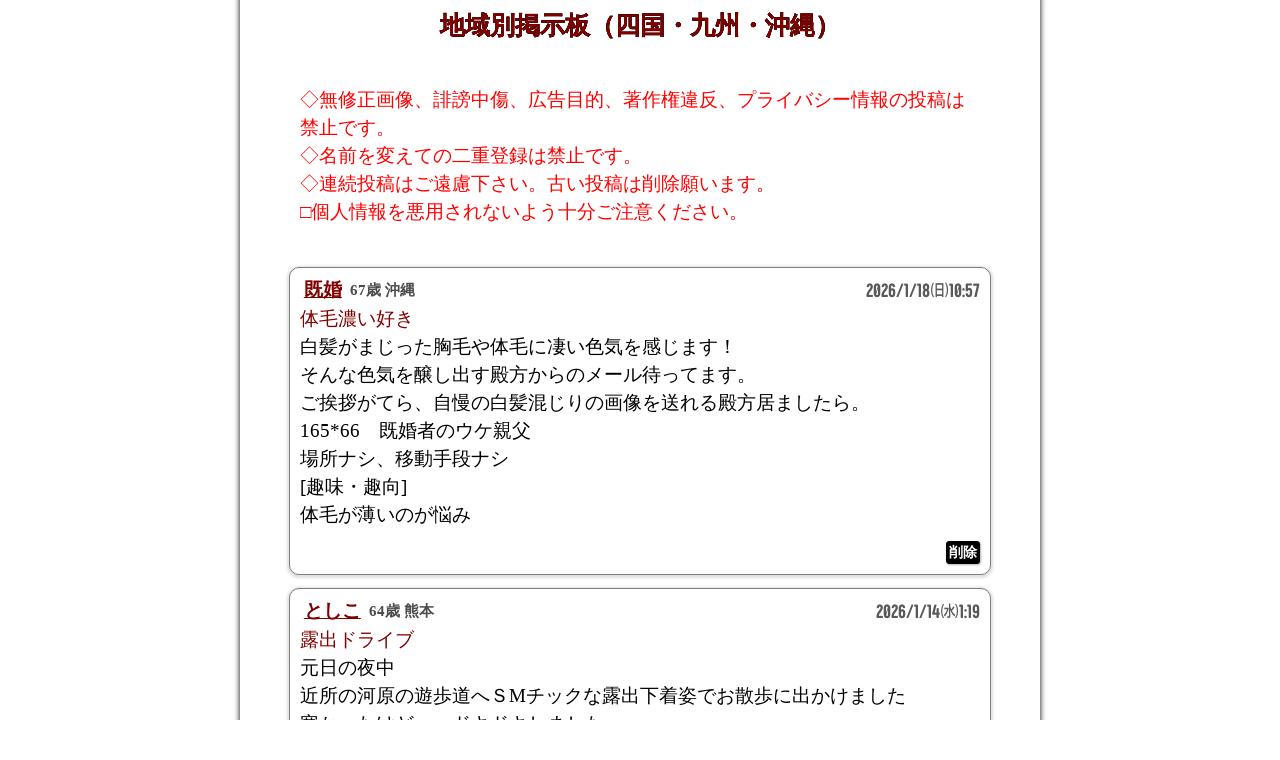

--- FILE ---
content_type: text/html
request_url: https://www.z-z.jp/?tikie
body_size: 2609
content:
<!DOCTYPE html><HTML lang="ja"><HEAD><link rel="canonical" href="https://www.z-z.jp/?tikie"><meta name="viewport" content="width=device-width, initial-scale=1">
<META HTTP-EQUIV="Content-Type" Content="text/html; charset=Shift_JIS">

<link rel="stylesheet" href="https://www.z-z.jp/spcss.cgi?id=tikie" /><link rel="icon" type="image/png" sizes="32x32" href="/icon/favicon-32x32.png"><link rel="icon" type="image/png" sizes="16x16" href="/icon/favicon-16x16.png"><link rel="manifest" href="/icon/www.z-z.jp.webmanifest"><meta name="msapplication-TileColor" content="#ff1111"><meta name="theme-color" content="#FFFFFF"><link rel="apple-touch-icon" sizes="180x180" href="/icon/apple-touch-icon.png"><link rel="mask-icon" href="/icon/safari-pinned-tab.svg" color="#4080FF"><meta name="description" content="地域別掲示板（四国・九州・沖縄）の掲示板">
<TITLE>地域別掲示板（四国・九州・沖縄）</TITLE></HEAD>
<BODY><big><div class="of"><header>
<div class="center"><h1 class="title"><a href="https://www.z-z.jp/?tikie" style="text-decoration: none"><span class="comcolor">地域別掲示板（四国・九州・沖縄）</span></a></h1>
</div>

<div class="forms"><font color="#FF0000"><br>◇無修正画像、誹謗中傷、広告目的、著作権違反、プライバシー情報の投稿は禁止です。<br>◇名前を変えての二重登録は禁止です。<br>◇連続投稿はご遠慮下さい。古い投稿は削除願います。<br>□個人情報を悪用されないよう十分ご注意ください。<br></font><br>
</div></header><main><div class="com"><div class="name"><A HREF="mail.cgi?id=tikie&c=1&to=10570912&p3="><span class="namecolor">既婚</span></A></div><div class="stat">67歳 沖縄</div><div class="texts"><span class="comcolor">体毛濃い好き</span><br>白髪がまじった胸毛や体毛に凄い色気を感じます！<br>そんな色気を醸し出す殿方からのメール待ってます。<br>ご挨拶がてら、自慢の白髪混じりの画像を送れる殿方居ましたら。<br>165*66　既婚者のウケ親父<br>場所ナシ、移動手段ナシ<br>[趣味・趣向]<br>体毛が薄いのが悩み</div><div class="agent"></div><div class="time"><time datetime="2026-01-18T10:57">2026/1/18日10:57</time></div><div class="op"></div><div class="edit"><a HREF="del1.cgi?id=tikie&no=10570912&num=&c=1&p3=" class="button2">削除</a></div><div class="hi1"></div></div>
<div class="com"><div class="name"><A HREF="mail.cgi?id=tikie&c=1&to=1193511&p3="><span class="namecolor">としこ</span></A></div><div class="stat">64歳 熊本</div><div class="texts"><span class="comcolor">露出ドライブ</span><br>元日の夜中<br>近所の河原の遊歩道へＳМチックな露出下着姿でお散歩に出かけました<br>寒かったけど・・ドキドキしました<br>露出プレイに興奮する変態です<br><br>熊本市内在住　168cm68㌔64歳<br>足・場所なし　露出ドライブに連れて行って下る同年代位の彼氏募集中です<br>[趣味・趣向]<br>下着・室内女装　露出　ソフトSM</div><div class="agent"></div><div class="time"><time datetime="2026-01-14T01:19">2026/1/14水1:19</time></div><div class="op"></div><div class="edit"><a HREF="del1.cgi?id=tikie&no=1193511&num=&c=1&p3=" class="button2">削除</a></div><div class="hi1"></div></div>
<div class="com"><div class="name"><A HREF="mail.cgi?id=tikie&c=1&to=21021310&p3="><span class="namecolor">玲子オズワルド</span></A></div><div class="stat">59歳 長崎</div><div class="texts"><span class="comcolor">長崎市在住Mネコ</span><br>長崎はもちろん諫早、大村、南島原、または近県の60代以上のSおじさまに可愛がっていただきたいです。当方、M嗜好（169/65、色白柔肌、手足長い）で縛り、蝋燭、飲精など経験済み。ただし訳あってA穴使えません。自慢は色白スベスベもち肌なところぐらいです。カラダはポッチャリ弛んでます。メールお待ちしております。<br>※画像あります。<br>[趣味・趣向]<br>プチSM、羞恥、夜這いなど</div><div class="agent"></div><div class="time"><time datetime="2025-12-23T21:02">2025/12/23火21:02</time></div><div class="op"></div><div class="edit"><a HREF="del1.cgi?id=tikie&no=21021310&num=&c=1&p3=" class="button2">削除</a></div><div class="hi1"></div></div>
<div class="com"><div class="name"><A HREF="mail.cgi?id=tikie&c=1&to=523219&p3="><span class="namecolor">ミナト</span></A></div><div class="stat">46歳 福岡</div><div class="texts"><span class="comcolor">叔父様</span><br>55歳以上のバリタチ叔父様へ<br>甘えたな性格のMです<br>二人の時間だけ優しい夢を見せて<br>めっちゃフェラ好きです<br>全身愛撫で奉仕させてくださいね<br>176.79.<br>[趣味・趣向]<br>フェラ　笑笑</div><div class="agent"></div><div class="time"><time datetime="2025-12-15T05:23">2025/12/15月5:23</time></div><div class="op"></div><div class="edit"><a HREF="del1.cgi?id=tikie&no=523219&num=&c=1&p3=" class="button2">削除</a></div><div class="hi1"></div></div>
<div class="com"><div class="name"><A HREF="mail.cgi?id=tikie&c=1&to=1230538&p3="><span class="namecolor">せいご りゅう</span></A></div><div class="stat">36歳 京都</div><div class="texts"><span class="comcolor">真面目な友達や恋人を募集する</span><br>私は志を同じくする友人を探して、一緒におしゃべりをして、一緒に有意義なことをしています<br>あなたも熱心に追求して、真摯な恋愛を追求しているなら、連絡してください<br>私たちは一緒に努力して忘れられない思い出を作る<br>[趣味・趣向]<br>愛のために始める</div><div class="agent"></div><div class="time"><time datetime="2025-04-18T12:30">2025/4/18金12:30</time></div><div class="op"></div><div class="edit"><a HREF="del1.cgi?id=tikie&no=1230538&num=&c=1&p3=" class="button2">削除</a></div><div class="hi1"></div></div>
<div class="com"><div class="name"><A HREF="mail.cgi?id=tikie&c=1&to=1226488&p3="><span class="namecolor">せいご りゅう</span></A></div><div class="stat">36歳 大阪</div><div class="texts"><span class="comcolor">愛のために始める</span><br>は志を同じくする友人を探して、一緒におしゃべりをして、一緒に有意義なことをしています<br>あなたも熱心に追求して、真摯な恋愛を追求しているなら、連絡してください<br>私たちは一緒に努力して忘れられない思い出を作る<br>[趣味・趣向]<br>真剣な友達と恋人を募集しています</div><div class="agent"></div><div class="time"><time datetime="2025-04-18T12:26">2025/4/18金12:26</time></div><div class="op"></div><div class="edit"><a HREF="del1.cgi?id=tikie&no=1226488&num=&c=1&p3=" class="button2">削除</a></div><div class="hi1"></div></div>
</main><footer>
<div class="center"><a HREF="https://www.z-z.jp/?tikie" class="button">最新投稿</a></div><hr class="sh">
<ul><li><A HREF="form.cgi?id=tikie&fp=34&c=1&p3=" class="a">投稿する</A></li>
<li><A HREF="pushreg.cgi?id=tikie&p3=" class="a">投稿通知</A></li>
<li><a rel="nofollow" HREF="https://ziziyuyu.com/" class="a">ホームに戻る</a><li><li><a HREF="viewset.cgi?id=tikie&c=1&to=master&p3=" class="a">表示設定</a></li>
<li><a HREF="https://www.z-z.jp/reg.cgi?id=tikie&c=1&p3=" class="a">管理画面</a></li>
<li><a HREF="//z-z.jp/" class="a">無料レンタル掲示板</a></li>
</ul>
<span class="counter">34321Hit.</span><br>
<div class="center zzlogo"><A HREF="//z-z.jp/">Powered by Z-Z BOARD</A></div>
</footer>
</div>


<script>if('serviceWorker'in navigator){navigator.serviceWorker.register('/service_worker_zzboard.js').then((registration) => {console.log('ServiceWorker successful:');}).catch(console.error.bind(console));}</script>
</BODY></HTML>


--- FILE ---
content_type: text/css
request_url: https://www.z-z.jp/spcss.cgi?id=tikie
body_size: 2503
content:
@charset "shift_jis";

html
{width:100%;background:#FFFFFF}
body
{background:#FFFFFF;color:#000000;line-height:1.5;font-family:'ヒラギノ角ゴ ProN W3','Hiragino Kaku Gothic ProN';max-width:800px;border-left:0px solid #000000;border-right:0px solid #000000;-webkit-box-shadow:0 -6px 6px 1px #000000;-moz-box-shadow:0 -6px 6px 1px #000000;box-shadow:0 -6px 6px 0px #000000;margin:0 auto}
a
{color:#000000}

img,video,audio
{box-sizing:border-box;max-width:100%;height:auto}
iframe
{box-sizing:border-box;max-width:100%}
li
{list-style-type:none}
ul
{margin:0;padding:0}
hr.sh
{color:#808080;background-color:#808080;border:none;height:1px;margin:1px -5px 1px -5px}
hr.sh2
{color:#808080;background-color:#808080;border:none;height:1px;margin:1px -5px -2px -5px}
.of
{overflow:hidden;margin:0;padding:0;font-size:100%;min-height:100vh;}
.hi
{height:14px}
.hi1
{height:1px;width:100%;clear:both}
.con
{margin:1em}
@media(min-width:500px){
.con{margin:2em}
}


/* TEXT */
h1
{font-size:102%;margin:0 0 0 0;padding:0 0 0 0;font-weight:bold}
h2
{font-size:102%;margin:0 0 0 0;padding:0 0 0 0;font-weight:bold}
h2.t2
{font-size:130%;margin:2px 0 2px 0;padding:2px 0 2px 0;text-shadow:2px 2px 2px #000000,0 0 20px #000000,0 0 .40px #000000}
.title
{color:#800000;font-size:130%;font-weight:bold;margin:1vh 0 1vh 0;text-shadow:0 0 .1px #000000,0 0 .1px #000000,0 0 .1px #000000}
.heading
{font-size:120%;width:auto;margin:-5px -5px 0px -5px;text-align:center;padding:10px 0 10px 0;border-top:1px solid #bbb;border-bottom:1px solid #999;background:#C0C0C0;background:linear-gradient(to bottom,#FFF,#CCC);background:-webkit-gradient(linear,0% 0%,0% 80%,from(#fff),to(#ccc));text-shadow:1px 1px 1px #fff}
.big
{font-size:150%}
.center
{width:100%;margin:0 auto;text-align:center}
.space
{margin-right:5%}
.left
{float:left;text-align:left}
.right
{text-align:right}
.counter
{font-size:110%;padding:0 .7em;text-shadow:.02em .02em 0 #800000,-.02em .02em 0 #800000,.02em -.02em 0 #800000,-.02em -.02em 0 #800000,.04em .04em 0 #800000,.06em .06em 0 #800000,.08em .08em .04em rgba(0,0,0,.3);color:#FFFFFF !important;-ms-filter:"DropShadow(color=#800000,offx=2,offy=2)"}
.namecolor
{color:#800000}
.name a
{text-decoration-color:#800000}
.comcolor
{color:#800000}

/* FORM */
div.forms
{width:90%;margin:0 auto}
form p
{font-size:100%}
input[type="text"],input[type="email"],input[type="password"],select
{box-sizing:border-box;width:100%;font-size:120%;padding:5px;background:#efefef}
input:focus,input:hover
{background:#ffffff}
textarea
{box-sizing:border-box;width:100%;font-size:120%;padding:5px;height:210px;background:#efefef}
textarea:focus,textarea:hover
{background:#ffffff}
input[type="submit"]
{box-sizing:border-box;width:100%;font-size:120%;font-weight:bold;margin:5px 0 5px 0;padding:7px;background:#800000;background:linear-gradient(to bottom,#800000,#800000);background:-webkit-gradient(linear,left top,left bottom,from(#800000),to(#800000));border:1px #000000 solid;color:#FFFFFF;-webkit-appearance:none;-webkit-border-radius:10px}

/* LINK */
a.m
{display:block;position:relative;border-bottom:1px solid #ccc;padding:11px 25px 11px 11px;color:#000;font-weight:bold;text-decoration:none}
a.m:after
{display:block;position:absolute;top:50%;right:10px;width:7px;height:7px;margin-top:-4px;border-top:solid 2px #7f7f7f;border-right:solid 2px #7f7f7f;-webkit-transform:rotate(45deg);transform:rotate(45deg);content:""}
a.a
{display:block;position:relative;padding:10px 25px 10px 10px;border-bottom:1px solid #808080;font-size:100%;font-weight:bold;text-decoration:none}
a.a:after
{display:block;content:"";position:absolute;top:50%;right:10px;width:6px;height:6px;margin:-4px 0 0 0;border-top:solid 2px #808080;border-right:solid 2px #808080;-webkit-transform:rotate(45deg);transform:rotate(45deg)}
a.th
{display:block;position:relative;padding:5px 4px 5px 4px;border-bottom:1px solid #808080;font-size:100%;font-weight:bold;text-decoration:none}
a.th:after
{display:block;content:"";position:absolute;top:50%;right:10px;width:6px;height:6px;margin:-4px 0 0 0;border-top:solid 2px #808080;border-right:solid 2px #808080;-webkit-transform:rotate(45deg);transform:rotate(45deg)}
.th:first-child
{position:relative;top:-1px}
.button
{margin:4px;padding:5px 10% 5px 10%;border:1px #000000 solid;width:auto;background-color:#000000;border-radius:3px;box-shadow:2px 2px 2px rgba(0,0,0,.25);color:#FFFFFF;display:inline-block;font-size:105%;font-weight:bold;text-align:center;text-decoration:none;overflow:visible}
.button2
{margin:0 0 0 8px;padding:0 2px 0 2px;border:1px #000000 solid;width:auto;background-color:#000000;border-radius:3px;box-shadow:1px 1px 2px rgba(0,0,0,.3);color:#FFFFFF;display:inline-block;font-size:75%;font-weight:bold;text-align:center;text-decoration:none;overflow:visible}

/* COMMENT */
.myth0
{background-color:rgba(0,0,255,.02)}
.myth
{position:relative}
.myth::before
{content:"";top:0;left:0;border-bottom:.5em solid transparent;border-left:.5em solid #808080;position:absolute}
.myth::after
{display:block;transform:rotate(-45deg);position:absolute}
@font-face{font-family:zzlogo;src:url("/font/zzlogo.woff2") format("woff2"),url("/font/zzlogo.woff") format("woff")}
@font-face{font-family:youbi;src:url("/font/youbi.woff2") format("woff2"),url("/font/youbi.woff") format("woff")}


.com,.mycom
{display:flex;flex-basis:auto;flex-wrap:wrap;border:1px solid #808080;border-radius:10px;box-shadow: 0 1px 3px 2px rgba(0,0,0,.13);margin:.5em .3em;overflow:hidden;padding:.4em .5em .5em .5em;word-break:break-all;word-wrap:break-word}
.com
{background:#ffffff}
.mycom
{background:#eeeeee}
.texts,.mycom,.agent,tit
{max-width:100%}
.no
{font-family:zzlogo}
.name
{order:0;font-weight:bold;text-indent:.2em}
.stat
{order:0;font-size:.8em;margin:auto .5em;font-weight:bold;opacity:.7}
.tit
{order:1;width:100%}
.texts
{order:1;width:100%;padding-bottom:.4em}
.agent
{order:2;font-size:.9em;opacity:.7;}
.agent br
{display:none}
.time
{order:0;flex-grow:1;text-align:right;font-family:'zzlogo','youbi';opacity:.65}
.edit
{order:2;flex-grow:1;text-align:right;line-height:1.1em;padding-top:.2em}

.deled
{font-size:.85em}
.deltime
{font-family:'zzlogo','youbi';opacity:.7}
.tt
{display:inline-block;font-family:'zzlogo','youbi';opacity:.7;font-weight:normal;transform:scale(1.2,1);transform-origin:left}
.th .namecolor
{display:inline-block;font-size:.95em;text-indent:.05em}

.edittime
{display:inline-block;float:right; font-family:'zzlogo';opacity:.5}
.agent
{clear:both}

.postimg
{max-height:400vh;position:relative;left:-.5em;margin-bottom:.3em;max-width:calc(100% + 1.05em);display:block;margin-right:auto;margin-left:auto;}
.imgup
{margin-left:0;margin-right:0}
.postimgl
{position:relative;left:-.5em;margin-bottom:.3em;min-width:calc(100% + 1.05em)}
.postimgs
{max-width:100%;max-height:100vh;display:block;margin-left:auto;margin-right:auto}

.zzlogo,.zzlogo a
{color:#000000;font-family:zzlogo;text-decoration:none;padding:.4em}

.counter
{display:inline-block;font-family:zzlogo;font-size:130%;transform:scale(1.3,1)}

@media(min-width:500px)
{.com,.mycom,div.forms{margin:.7em auto;max-width:85%}}

/* Other */
.button
{font-size:1.1em}

hr.sh
{margin-left:0;margin-right:0}

@media(max-width:500px)
{.ins1,.fb,.pint,.tik{position:relative;left:-.5em;margin-bottom:.3em;min-width:calc(100% + 1.05em);}}

@media(prefers-color-scheme:dark){html{filter:invert(1)}img,source,iframe,.com .texts,.mycom .texts,.texts .comcolor,.nodark{filter:invert(1)}input,textarea,select{filter:invert(.77)}.com img,.mycom img,.com source,.mycom source,.com iframe,.mycom iframe,.penicon{filter:invert(0)}.title::after{content:"Dark mode";display:block;color:#555;font-family:zzlogo;font-size:14px;transform:scale(1.35,1)}.time,.stat{color:#111}.texts{color:#eee}.namecolor{color:#0cc}.name a{text-decoration-color:#0cc}.comcolor{color:#0cc}}

/* API */
.yt,.nico
{position:relative;width:100%;position:relative;left:-.5em;margin-bottom:.3em;min-width:calc(100% + 1.05em);}
.yt:before,.nico:before
{content:"";display:block;padding-top:56.25%}
.yt2,.nico iframe
{position:absolute;top:0;left:0;width:100%;height:100%;border:0}
.postimg,.postimgs,.postimgl,.yt,.nico
{position:relative;top:.5em}
.ins1
{margin:0 auto;max-width:540px}
.ins2
{background:#FFF;border:0;border-radius:3px;box-shadow:0 0 1px 0 rgba(0,0,0,.5),0 1px 10px 0 rgba(0,0,0,.15);margin:1px;max-width:540px;min-width:326px;padding:0; width:99.375%;width:-webkit-calc(100% - 2px);width:calc(100% - 2px);}
.fb
{margin:0 auto;max-width:550px;background:#FFF}
.tiktok-embed
{max-width:605px;min-width:300px;border-radius:9px}
.pint
{margin:0 auto;max-width:600px}
.tw
{margin:0 auto;position:relative;left:-.5em;margin-bottom:.3em;min-width:calc(100% + 1.05em);}

/* ICON */
.penicon
{position:fixed;top:10px;right:10px;filter:alpha(opacity=40);-moz-opacity:.4;opacity:.4;z-index:1}
.penicon:hover
{filter:alpha(opacity=100);-moz-opacity:1;opacity:1}


